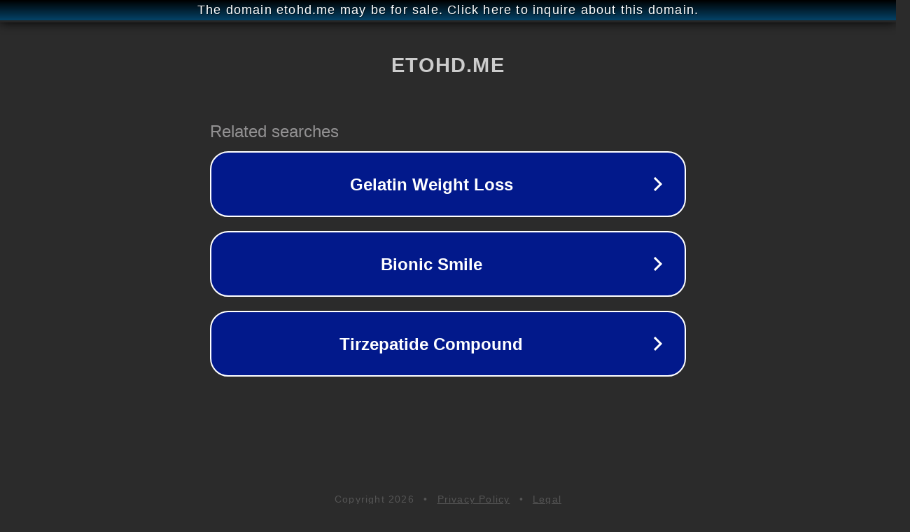

--- FILE ---
content_type: text/html; charset=utf-8
request_url: http://ww25.etohd.me/tags/cumshots/?subid1=20240419-0322-19c7-b3b5-6db101a2b8b6
body_size: 1182
content:
<!doctype html>
<html data-adblockkey="MFwwDQYJKoZIhvcNAQEBBQADSwAwSAJBANDrp2lz7AOmADaN8tA50LsWcjLFyQFcb/P2Txc58oYOeILb3vBw7J6f4pamkAQVSQuqYsKx3YzdUHCvbVZvFUsCAwEAAQ==_E/wh+4AY0XBnWy8PkEGYcpOqabWfnFmX/kc1X6WWMym4FQOfFZVCs5+eRnfyPdRrdChXPn06yVfF/FxO/mIobA==" lang="en" style="background: #2B2B2B;">
<head>
    <meta charset="utf-8">
    <meta name="viewport" content="width=device-width, initial-scale=1">
    <link rel="icon" href="[data-uri]">
    <link rel="preconnect" href="https://www.google.com" crossorigin>
</head>
<body>
<div id="target" style="opacity: 0"></div>
<script>window.park = "[base64]";</script>
<script src="/bYcwNCzVy.js"></script>
</body>
</html>
